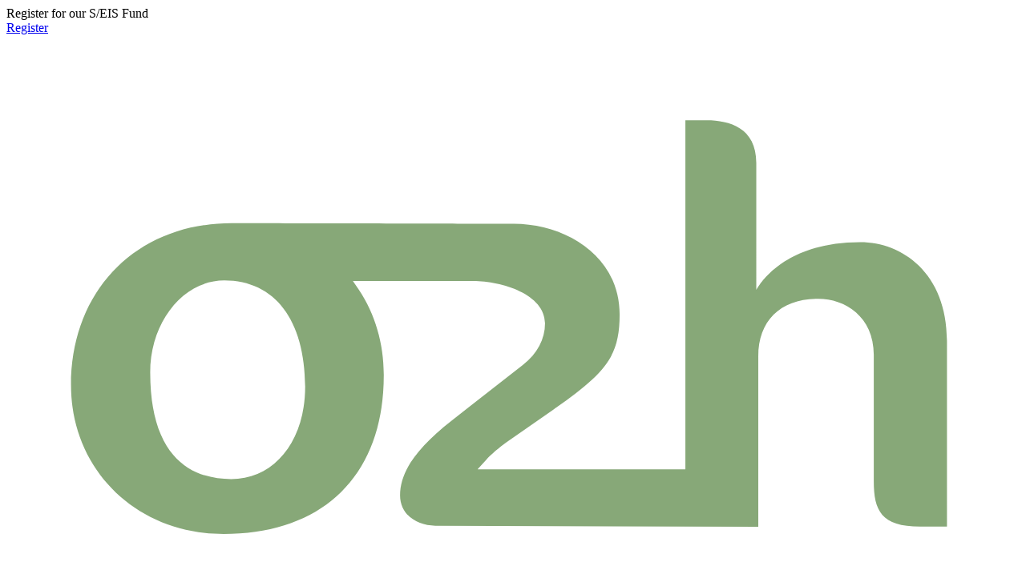

--- FILE ---
content_type: text/html; charset=UTF-8
request_url: https://o2h.com/kickstarter-registration/
body_size: 22612
content:

<!doctype html><!--[if lt IE 7 ]><html class="ie ie6 ie-lt10 ie-lt9 ie-lt8 ie-lt7 no-js" lang="en-US"> <![endif]-->
<!--[if IE 7 ]><html class="ie ie7 ie-lt10 ie-lt9 ie-lt8 no-js" lang="en-US"> <![endif]-->
<!--[if IE 8 ]><html class="ie ie8 ie-lt10 ie-lt9 no-js" lang="en-US"> <![endif]-->
<!--[if IE 9 ]><html class="ie ie9 ie-lt10 no-js" lang="en-US"> <![endif]-->
<!--[if gt IE 9]><!--><html class="no-js html-page-template page-template-template-kickstart-registration page-template-template-kickstart-registration-php page page-id-4530" lang="en-US">
<!--<![endif]--><head id="www-sitename-com" data-template-set="html5-reset-wordpress-theme"><meta charset="UTF-8" /><meta name="viewport" content="width=device-width, initial-scale=1.0" /><meta name="google-site-verification" content="D9wtxi-mO0U7mnflZ9kbZJoBiYHqb3xKcRoKrY8CaME" />
 <script type="litespeed/javascript">(function(w,d,s,l,i){w[l]=w[l]||[];w[l].push({'gtm.start':new Date().getTime(),event:'gtm.js'});var f=d.getElementsByTagName(s)[0],j=d.createElement(s),dl=l!='dataLayer'?'&l='+l:'';j.async=!0;j.src='https://www.googletagmanager.com/gtm.js?id=GTM-5NN2W65'+dl;f.parentNode.insertBefore(j,f)})(window,document,'script','dataLayer','GTM-5NN2W65')</script> <link rel="icon" href="https://o2h.com/wp-content/themes/o2h/favicon.ico" type="image/x-icon" />
<!--[if IE ]><meta http-equiv="X-UA-Compatible" content="IE=edge">
<![endif]--><title>
kickstarter registration</title><meta name="title" content="kickstarter registration - o2h group"><meta name="description" content="Seeding new ideas in science, technology and green innovation" /><meta name="Copyright"
content="Copyright &copy; o2h group 2026. All Rights Reserved."><link rel="apple-touch-icon" href="https://o2h.com/wp-content/uploads/2019/11/favicon.ico"><link rel="stylesheet" href="https://cdnjs.cloudflare.com/ajax/libs/fancybox/2.1.5/jquery.fancybox.min.css"> <script type="litespeed/javascript">var stylesheet_directory_uri="https://o2h.com/wp-content/themes/o2h"</script> <link rel="profile" href="http://gmpg.org/xfn/11" /><link rel="pingback" href="https://o2h.com/xmlrpc.php" /><link rel="preconnect" href="https://js.hs-scripts.com" crossorigin><link rel="preconnect" href="https://www.googletagmanager.com" crossorigin><link rel="preconnect" href="https://px.ads.linkedin.com" crossorigin><link rel="preconnect" href="https://cdn-cookieyes.com" crossorigin><meta name='robots' content='index, follow, max-image-preview:large, max-snippet:-1, max-video-preview:-1' /><style>img:is([sizes="auto" i], [sizes^="auto," i]) { contain-intrinsic-size: 3000px 1500px }</style> <script data-no-defer="1" data-ezscrex="false" data-cfasync="false" data-pagespeed-no-defer data-cookieconsent="ignore">var ctPublicFunctions = {"_ajax_nonce":"e8b5a34bbf","_rest_nonce":"b5313e33fc","_ajax_url":"\/wp-admin\/admin-ajax.php","_rest_url":"https:\/\/o2h.com\/wp-json\/","data__cookies_type":"none","data__ajax_type":"rest","data__bot_detector_enabled":"1","data__frontend_data_log_enabled":1,"cookiePrefix":"","wprocket_detected":false,"host_url":"o2h.com","text__ee_click_to_select":"Click to select the whole data","text__ee_original_email":"The complete one is","text__ee_got_it":"Got it","text__ee_blocked":"Blocked","text__ee_cannot_connect":"Cannot connect","text__ee_cannot_decode":"Can not decode email. Unknown reason","text__ee_email_decoder":"CleanTalk email decoder","text__ee_wait_for_decoding":"The magic is on the way!","text__ee_decoding_process":"Please wait a few seconds while we decode the contact data."}</script> <script data-no-defer="1" data-ezscrex="false" data-cfasync="false" data-pagespeed-no-defer data-cookieconsent="ignore">var ctPublic = {"_ajax_nonce":"e8b5a34bbf","settings__forms__check_internal":"0","settings__forms__check_external":"0","settings__forms__force_protection":"0","settings__forms__search_test":"1","settings__data__bot_detector_enabled":"1","settings__sfw__anti_crawler":0,"blog_home":"https:\/\/o2h.com\/","pixel__setting":"3","pixel__enabled":true,"pixel__url":null,"data__email_check_before_post":"1","data__email_check_exist_post":"1","data__cookies_type":"none","data__key_is_ok":true,"data__visible_fields_required":true,"wl_brandname":"Anti-Spam by CleanTalk","wl_brandname_short":"CleanTalk","ct_checkjs_key":"2348fe97053629e12f374240507d767401e4ff303857fa0e2b8710e8b16724c6","emailEncoderPassKey":"7f9980ce3174c88cfb758ef60bb537d8","bot_detector_forms_excluded":"W10=","advancedCacheExists":false,"varnishCacheExists":false,"wc_ajax_add_to_cart":false,"theRealPerson":{"phrases":{"trpHeading":"The Real Person Badge!","trpContent1":"The commenter acts as a real person and verified as not a bot.","trpContent2":"Passed all tests against spam bots. Anti-Spam by CleanTalk.","trpContentLearnMore":"Learn more"},"trpContentLink":"https:\/\/cleantalk.org\/the-real-person?utm_id=&amp;utm_term=&amp;utm_source=admin_side&amp;utm_medium=trp_badge&amp;utm_content=trp_badge_link_click&amp;utm_campaign=apbct_links","imgPersonUrl":"https:\/\/o2h.com\/wp-content\/plugins\/cleantalk-spam-protect\/css\/images\/real_user.svg","imgShieldUrl":"https:\/\/o2h.com\/wp-content\/plugins\/cleantalk-spam-protect\/css\/images\/shield.svg"}}</script> <link rel="canonical" href="https://o2h.com/kickstarter-registration/" /><meta property="og:locale" content="en_US" /><meta property="og:type" content="article" /><meta property="og:title" content="kickstarter registration - o2h group" /><meta property="og:description" content="Press Release – Curza and o2h discovery announce a multi-FTE chemistry collaboration against gram negative" /><meta property="og:url" content="https://o2h.com/kickstarter-registration/" /><meta property="og:site_name" content="o2h group" /><meta property="article:publisher" content="https://www.facebook.com/o2hlife" /><meta property="article:modified_time" content="2022-08-03T12:26:17+00:00" /><meta property="og:image" content="https://o2h.com/wp-content/uploads/2021/07/Screenshot-2021-07-31-at-3.42.13-PM.png" /><meta property="og:image:width" content="1280" /><meta property="og:image:height" content="659" /><meta property="og:image:type" content="image/png" /><meta name="twitter:card" content="summary_large_image" /><meta name="twitter:site" content="@o2hgroup" /><meta name="twitter:label1" content="Est. reading time" /><meta name="twitter:data1" content="1 minute" /> <script type="application/ld+json" class="yoast-schema-graph">{"@context":"https://schema.org","@graph":[{"@type":"WebPage","@id":"https://o2h.com/kickstarter-registration/","url":"https://o2h.com/kickstarter-registration/","name":"kickstarter registration - o2h group","isPartOf":{"@id":"https://o2h.com/#website"},"datePublished":"2022-08-02T11:53:26+00:00","dateModified":"2022-08-03T12:26:17+00:00","breadcrumb":{"@id":"https://o2h.com/kickstarter-registration/#breadcrumb"},"inLanguage":"en-US","potentialAction":[{"@type":"ReadAction","target":["https://o2h.com/kickstarter-registration/"]}]},{"@type":"BreadcrumbList","@id":"https://o2h.com/kickstarter-registration/#breadcrumb","itemListElement":[{"@type":"ListItem","position":1,"name":"Home","item":"https://o2h.com/"},{"@type":"ListItem","position":2,"name":"kickstarter registration"}]},{"@type":"WebSite","@id":"https://o2h.com/#website","url":"https://o2h.com/","name":"o2h group","description":"Seeding new ideas in science, technology and green innovation","publisher":{"@id":"https://o2h.com/#organization"},"potentialAction":[{"@type":"SearchAction","target":{"@type":"EntryPoint","urlTemplate":"https://o2h.com/?s={search_term_string}"},"query-input":{"@type":"PropertyValueSpecification","valueRequired":true,"valueName":"search_term_string"}}],"inLanguage":"en-US"},{"@type":"Organization","@id":"https://o2h.com/#organization","name":"o2h group","url":"https://o2h.com/","logo":{"@type":"ImageObject","inLanguage":"en-US","@id":"https://o2h.com/#/schema/logo/image/","url":"https://o2h.com/wp-content/uploads/2020/06/o2h-RGB-colour-group-1.png","contentUrl":"https://o2h.com/wp-content/uploads/2020/06/o2h-RGB-colour-group-1.png","width":1293,"height":791,"caption":"o2h group"},"image":{"@id":"https://o2h.com/#/schema/logo/image/"},"sameAs":["https://www.facebook.com/o2hlife","https://x.com/o2hgroup"]}]}</script> <link rel='dns-prefetch' href='//moderate.cleantalk.org' /><link rel='dns-prefetch' href='//www.google.com' /><link rel='dns-prefetch' href='//code.jquery.com' /><link rel='dns-prefetch' href='//cdnjs.cloudflare.com' /><link rel='dns-prefetch' href='//maps.googleapis.com' /><link rel="alternate" type="application/rss+xml" title="o2h group &raquo; Feed" href="https://o2h.com/feed/" /><link rel="alternate" type="application/rss+xml" title="o2h group &raquo; Comments Feed" href="https://o2h.com/comments/feed/" /><link data-optimized="2" rel="stylesheet" href="https://o2h.com/wp-content/litespeed/css/d0193b6e33b42aa77537979e96781068.css?ver=46ff9" /><style id='classic-theme-styles-inline-css' type='text/css'>/*! This file is auto-generated */
.wp-block-button__link{color:#fff;background-color:#32373c;border-radius:9999px;box-shadow:none;text-decoration:none;padding:calc(.667em + 2px) calc(1.333em + 2px);font-size:1.125em}.wp-block-file__button{background:#32373c;color:#fff;text-decoration:none}</style><style id='contact-form-7-inline-css' type='text/css'>.wpcf7 .wpcf7-recaptcha iframe {margin-bottom: 0;}.wpcf7 .wpcf7-recaptcha[data-align="center"] > div {margin: 0 auto;}.wpcf7 .wpcf7-recaptcha[data-align="right"] > div {margin: 0 0 0 auto;}</style><link rel='stylesheet' id='owl-carousel-css' href='https://cdnjs.cloudflare.com/ajax/libs/OwlCarousel2/2.3.4/assets/owl.carousel.min.css?ver=2.3.4' type='text/css' media='all' /><link rel='stylesheet' id='owl-carousel-theme-css' href='https://cdnjs.cloudflare.com/ajax/libs/OwlCarousel2/2.3.4/assets/owl.theme.default.min.css?ver=2.3.4' type='text/css' media='all' /> <script type="text/javascript" src="https://moderate.cleantalk.org/ct-bot-detector-wrapper.js?ver=6.60" id="ct_bot_detector-js" defer="defer" data-wp-strategy="defer"></script> <script type="litespeed/javascript" data-src="https://o2h.com/wp-content/themes/o2h/js/jquery.min.js" id="jquery-js"></script> <script type="litespeed/javascript" data-src="https://code.jquery.com/jquery-migrate-3.0.0.min.js?ver=18635e2203b5222972fd1a7fdb80bba7" id="jquery-migrate-js"></script> <script type="litespeed/javascript" data-src="//cdnjs.cloudflare.com/ajax/libs/flexslider/2.5.0/jquery.flexslider.js?ver=18635e2203b5222972fd1a7fdb80bba7" id="flexslider-js"></script> <script type="litespeed/javascript" data-src="//cdnjs.cloudflare.com/ajax/libs/fancybox/2.1.5/jquery.fancybox.min.js?ver=18635e2203b5222972fd1a7fdb80bba7" id="fancybox-js"></script> <script type="litespeed/javascript" data-src="//cdnjs.cloudflare.com/ajax/libs/jquery.isotope/3.0.1/isotope.pkgd.min.js?ver=18635e2203b5222972fd1a7fdb80bba7" id="isotope-js"></script> <script type="litespeed/javascript" data-src="//maps.googleapis.com/maps/api/js?key=AIzaSyAt6xPmpvqPSVYkKJ7aRa5mnO8J8FbDMNU&amp;ver=18635e2203b5222972fd1a7fdb80bba7" id="googlemaps-js"></script> <script type="litespeed/javascript" data-src="https://o2h.com/wp-content/themes/o2h/js/citcjquery.js" id="citcjquery-js"></script> <link rel="https://api.w.org/" href="https://o2h.com/wp-json/" /><link rel="alternate" title="JSON" type="application/json" href="https://o2h.com/wp-json/wp/v2/pages/4530" /><link rel="EditURI" type="application/rsd+xml" title="RSD" href="https://o2h.com/xmlrpc.php?rsd" /><link rel='shortlink' href='https://o2h.com/?p=4530' /><link rel="alternate" title="oEmbed (JSON)" type="application/json+oembed" href="https://o2h.com/wp-json/oembed/1.0/embed?url=https%3A%2F%2Fo2h.com%2Fkickstarter-registration%2F" /><link rel="alternate" title="oEmbed (XML)" type="text/xml+oembed" href="https://o2h.com/wp-json/oembed/1.0/embed?url=https%3A%2F%2Fo2h.com%2Fkickstarter-registration%2F&#038;format=xml" />
 <script type="litespeed/javascript">var _paq=window._paq=window._paq||[];_paq.push(['trackPageView']);_paq.push(['enableLinkTracking']);(function(){var u="//o2h.com/matomo/";_paq.push(['setTrackerUrl',u+'matomo.php']);_paq.push(['setSiteId','1']);var d=document,g=d.createElement('script'),s=d.getElementsByTagName('script')[0];g.async=!0;g.src=u+'matomo.js';s.parentNode.insertBefore(g,s)})()</script> <link rel="stylesheet" href="https://cdnjs.cloudflare.com/ajax/libs/font-awesome/4.7.0/css/font-awesome.min.css"><style type="text/css">.recentcomments a{display:inline !important;padding:0 !important;margin:0 !important;}</style><link rel="icon" href="https://o2h.com/wp-content/uploads/2023/04/favicon.ico" sizes="32x32" /><link rel="icon" href="https://o2h.com/wp-content/uploads/2023/04/favicon.ico" sizes="192x192" /><link rel="apple-touch-icon" href="https://o2h.com/wp-content/uploads/2023/04/favicon.ico" /><meta name="msapplication-TileImage" content="https://o2h.com/wp-content/uploads/2023/04/favicon.ico" /><style>.um {
        opacity: 1
    }</style></head><body class="page-template page-template-template-kickstart-registration page-template-template-kickstart-registration-php page page-id-4530"><div id="invest-highlight-popup" class="high-light-points hide"><div class="inner-high-light-continer clearfix"><div class="high-light-text">
Register for our S/EIS Fund</div><div class="high-light-button"><div class="button-invest-wrapper">
<a title="Register" href="https://www.o2hventures.com#invest-section"
class='invest-button'>Register</a></div></div><div class="highlight-cross-button">
<span class="close-invest-popup"></span></div></div></div><div id="wrapper" class="page-kickstarter-registration"><header id="header"><div class="header-inner"><div class="container clearfix"><h1>
<a class="logo" aria-label="website logo" href="https://o2h.com/">
<svg version="1.1" id="Layer_1" xmlns="http://www.w3.org/2000/svg"
xmlns:xlink="http://www.w3.org/1999/xlink" x="0px" y="0px" viewBox="0 0 354.4 233.3"
style="enable-background:new 0 0 354.4 233.3;" xml:space="preserve"><style type="text/css">.main-logo-st0 {
                                    fill: #6B6B6B;
                                }

                                .main-logo-st1 {
                                    fill: #87A878;
                                }</style><g>
<g>
<path class="main-logo-st0" d="M40.7,198.3c-0.9,2.5-2.4,5.7-3.9,7.8h-0.6c-1,0-1.5-0.4-2.2-1.4c-1.8-2.8-4.1-8.6-4.4-12.3h1.8
c1.1,0,1.9,0.9,2,1.6c0.5,2.5,1.1,5.1,2.6,7.9c1.3-2.5,2.4-6.1,2.9-9.5h1.4c1.1,0,1.6,0.5,1.6,1.6
C41.9,194.4,41.5,196.1,40.7,198.3z" />
<path class="main-logo-st0" d="M48.8,200.6h-2.2c0.2,1.7,1.8,2.8,3.8,2.8c1.4,0,3-0.3,4.1-1.3h0.1v1c0,1.7-1.2,3-4.9,3
c-3.3,0-6.6-2.6-6.6-6.8c0-4.5,2.7-7.3,6.6-7.3c2.8,0,5.4,2,5.4,5.2C55.1,199.8,53.2,200.6,48.8,200.6z M49.4,194.9
c-1.6,0-2.7,1.3-2.8,2.9l0,0.5h1.5c3.2,0,3.9-0.4,3.9-1.3C52,195.6,51,194.9,49.4,194.9z" />
<path class="main-logo-st0" d="M68.5,205.9c-1.5,0-2.4-1-2.4-2.2v-5.3c0-2.3-1-3.3-2.7-3.3c-1.4,0-2.4,1.1-2.4,3v7.8h-1
c-1.4,0-2.3-1-2.3-2.2v-5.8c0-2.8,1.9-5.8,6.1-5.8c3.2,0,5.8,2.1,5.8,5.9v7.8H68.5z" />
<path class="main-logo-st0" d="M73.7,190.3c0.4-0.5,1-0.9,1.6-0.9H76v3h4.7v1.4c0,0.7-0.6,1.6-2,1.6H76v5.3c0,1.8,0.8,2.4,2.1,2.4
c1.1,0,1.9-0.2,2.4-0.5h0.1v1.2c0,1.4-1,2.2-3,2.2c-3.4,0-5-1.8-5-5V193C72.7,191.7,72.9,191.2,73.7,190.3z" />
<path class="main-logo-st0" d="M88.5,206.2c-3.3,0-5.9-2.2-5.9-6.1v-7.7h0.6c1.9,0,2.8,0.8,2.8,2.4v4.9c0,2.5,1.2,3.5,2.7,3.5
c1.4,0,2.3-0.9,2.3-3.2v-7.6h0.6c1.9,0,2.8,0.8,2.8,2.4v5C94.4,204.1,92.4,206.2,88.5,206.2z" />
<path class="main-logo-st0" d="M105.2,195.7c-0.5-0.2-1.1-0.4-1.9-0.4c-1.5,0-2.3,0.8-2.3,2.9v7.7H100c-1.5,0-2.4-0.8-2.4-2.1v-6.2
c0-2.7,1.4-5.3,5-5.3c2.1,0,2.8,1.2,2.8,2.2v1.2H105.2z" />
<path class="main-logo-st0" d="M112.1,200.6h-2.2c0.2,1.7,1.8,2.8,3.8,2.8c1.4,0,3-0.3,4.1-1.3h0.1v1c0,1.7-1.2,3-4.9,3
c-3.3,0-6.6-2.6-6.6-6.8c0-4.5,2.7-7.3,6.6-7.3c2.8,0,5.4,2,5.4,5.2C118.4,199.8,116.6,200.6,112.1,200.6z M112.7,194.9
c-1.6,0-2.7,1.3-2.8,2.9l0,0.5h1.5c3.2,0,3.9-0.4,3.9-1.3C115.3,195.6,114.3,194.9,112.7,194.9z" />
<path class="main-logo-st0" d="M125,206.2c-2.5,0-4.3-1.3-4.3-2.6v-1.5h0.1c0.7,0.7,2.4,1.3,4,1.3c1.6,0,2.4-0.5,2.4-1.5
c0-0.8-0.5-1.1-2.8-1.5c-2.8-0.4-4.2-1.5-4.2-3.6c0-2.5,2.3-4.7,5.7-4.7c3,0,4.3,1.6,4.3,2.9v1.3h-0.1c-0.7-0.7-2.2-1.2-3.8-1.2
c-2,0-2.7,0.6-2.7,1.5c0,0.7,0.4,0.9,2.7,1.3c2.8,0.5,4.3,1.7,4.3,3.8C130.6,204.5,128.6,206.2,125,206.2z" />
<path class="main-logo-st1"
d="M140.4,205.9c-1.2,0-2.1-1-2.1-2.1s1-2.1,2.1-2.1s2.1,1,2.1,2.1S141.6,205.9,140.4,205.9z" />
<path class="main-logo-st0" d="M156.4,206.2c-3.5,0-6.3-3.1-6.3-6.8c0-4.4,2.1-7.3,6.1-7.3c1.3,0,2.8,1,3.3,2.1v-6.3h1
c1.6,0,2.3,0.9,2.3,2.3v9.5C162.9,203.6,161.1,206.2,156.4,206.2z M156.3,195c-1.7,0-2.8,1.7-2.8,3.8c0,2.8,1.5,4.6,3.4,4.6
c1.9,0,2.7-1.4,2.7-3.8C159.5,196.2,158.1,195,156.3,195z" />
<path class="main-logo-st0" d="M168.1,191.5c-1.1,0-1.9-0.9-1.9-2c0-1.1,0.9-1.9,1.9-1.9c1.1,0,2,0.9,2,1.9
C170.1,190.6,169.2,191.5,168.1,191.5z M170.5,206.1c-2.6,0-4-1.5-4-4.2c0-0.8,0-9.1,0-9.1h0.9c1.5,0,2.4,0.8,2.4,2.5v6.3
c0,1.4,0.6,1.8,2,1.8h0.6v0.7C172.5,205.5,171.9,206.1,170.5,206.1z" />
<path class="main-logo-st0"
d="M178.3,206.2c-2.5,0-4.3-1.3-4.3-2.6v-1.5h0.1c0.7,0.7,2.4,1.3,4,1.3c1.6,0,2.4-0.5,2.4-1.5
c0-0.8-0.5-1.1-2.8-1.5c-2.8-0.4-4.2-1.5-4.2-3.6c0-2.5,2.3-4.7,5.7-4.7c3,0,4.3,1.6,4.3,2.9v1.3h-0.1c-0.7-0.7-2.2-1.2-3.8-1.2
c-2,0-2.7,0.6-2.7,1.5c0,0.7,0.4,0.9,2.7,1.3c2.8,0.5,4.3,1.7,4.3,3.8C183.9,204.5,181.9,206.2,178.3,206.2z" />
<path class="main-logo-st0"
d="M196.6,196.8c-0.5-0.8-1.7-1.4-3.6-1.4c-1.9,0-3.7,1.6-3.7,3.6c0,2.5,1.4,4.1,3.7,4.1c1.9,0,3.1-0.6,3.5-1.2
h0.1v1.5c0,1.6-1.6,2.8-4,2.8c-3.7,0-6.9-2.9-6.9-6.7c0-3.8,2.7-7.1,7.3-7.1c2.1,0,3.7,1.3,3.7,2.9v1.6H196.6z" />
<path class="main-logo-st0" d="M205.1,192.1c4,0,6.4,3.2,6.4,6.8c0,4-2.3,7.3-6.7,7.3c-4,0-6.4-3.2-6.4-6.8
C198.4,195.4,200.7,192.1,205.1,192.1z M204.8,195.1c-1.9,0-2.9,1.6-2.9,3.8c0,2.7,1,4.3,3.2,4.3c2,0,2.9-1.6,2.9-3.8
C208,196.7,207,195.1,204.8,195.1z" />
<path class="main-logo-st0" d="M223.7,198.3c-0.9,2.5-2.4,5.7-3.9,7.8h-0.6c-1,0-1.5-0.4-2.2-1.4c-1.8-2.8-4.1-8.6-4.4-12.3h1.8
c1.1,0,1.9,0.9,2,1.6c0.5,2.5,1.1,5.1,2.6,7.9c1.3-2.5,2.4-6.1,2.9-9.5h1.4c1.1,0,1.6,0.5,1.6,1.6
C224.9,194.4,224.6,196.1,223.7,198.3z" />
<path class="main-logo-st0" d="M231.8,200.6h-2.2c0.2,1.7,1.8,2.8,3.8,2.8c1.4,0,3-0.3,4.1-1.3h0.1v1c0,1.7-1.2,3-4.9,3
c-3.3,0-6.6-2.6-6.6-6.8c0-4.5,2.7-7.3,6.6-7.3c2.8,0,5.4,2,5.4,5.2C238.1,199.8,236.3,200.6,231.8,200.6z M232.4,194.9
c-1.6,0-2.7,1.3-2.8,2.9l0,0.5h1.5c3.2,0,3.9-0.4,3.9-1.3C235,195.6,234,194.9,232.4,194.9z" />
<path class="main-logo-st0" d="M248.2,195.7c-0.5-0.2-1.1-0.4-1.9-0.4c-1.5,0-2.3,0.8-2.3,2.9v7.7H243c-1.5,0-2.4-0.8-2.4-2.1v-6.2
c0-2.7,1.4-5.3,5-5.3c2.1,0,2.8,1.2,2.8,2.2v1.2H248.2z" />
<path class="main-logo-st0" d="M251.6,210.3c-1.2,0-2.3-0.8-2.3-2.1v-0.7l1.9-0.1c1.2-0.1,1.6-0.6,2.4-2.5c-1.8-2.7-4.3-9.4-4.8-12.5h1.8
c0.9,0,1.8,0.6,1.9,1.6c0.5,2.6,1.5,5.4,2.7,7.8c1.1-2.5,2.3-6.6,2.6-9.3h1.4c1.1,0,1.6,0.5,1.6,1.6c0,1.4-2.3,7.6-3,9
C255.3,208.9,254,210.3,251.6,210.3z" />
<path class="main-logo-st1"
d="M270,205.9c-1.2,0-2.1-1-2.1-2.1s1-2.1,2.1-2.1s2.1,1,2.1,2.1S271.2,205.9,270,205.9z" />
<path class="main-logo-st0"
d="M281.5,190.3c0.4-0.5,1-0.9,1.6-0.9h0.8v3h4.7v1.4c0,0.7-0.6,1.6-2,1.6h-2.7v5.3c0,1.8,0.8,2.4,2.1,2.4
c1.1,0,1.9-0.2,2.4-0.5h0.1v1.2c0,1.4-1,2.2-3,2.2c-3.4,0-5-1.8-5-5V193C280.5,191.7,280.8,191.2,281.5,190.3z" />
<path class="main-logo-st0" d="M295.5,200.6h-2.2c0.2,1.7,1.8,2.8,3.8,2.8c1.4,0,3-0.3,4.1-1.3h0.1v1c0,1.7-1.2,3-4.9,3
c-3.3,0-6.6-2.6-6.6-6.8c0-4.5,2.7-7.3,6.6-7.3c2.8,0,5.4,2,5.4,5.2C301.8,199.8,299.9,200.6,295.5,200.6z M296.1,194.9
c-1.6,0-2.7,1.3-2.8,2.9l0,0.5h1.5c3.2,0,3.9-0.4,3.9-1.3C298.6,195.6,297.6,194.9,296.1,194.9z" />
<path class="main-logo-st0"
d="M314.4,196.8c-0.5-0.8-1.7-1.4-3.6-1.4c-1.9,0-3.7,1.6-3.7,3.6c0,2.5,1.4,4.1,3.7,4.1c1.9,0,3.1-0.6,3.5-1.2
h0.1v1.5c0,1.6-1.6,2.8-4,2.8c-3.7,0-6.9-2.9-6.9-6.7c0-3.8,2.7-7.1,7.3-7.1c2.1,0,3.7,1.3,3.7,2.9v1.6H314.4z" />
<path class="main-logo-st0" d="M327.7,205.9c-1.4,0-2.3-0.8-2.3-2.2v-5.5c0-2.2-1.2-3.1-2.7-3.1c-1,0-2.4,0.8-2.4,3.2v7.6h-1.1
c-1.6,0-2.3-0.9-2.3-2.2v-15.7h1c1.6,0,2.4,0.9,2.4,2.1c0,0,0,2.6,0,3.8c0.5-0.8,1.6-1.8,2.9-1.8c3.5,0,5.5,2.1,5.5,5.9v7.9H327.7
z" />
</g>
<g>
<g>
<path class="main-logo-st1" d="M76,168.6c-30.4,0-53.4-22.4-53.4-52c0-33.4,23.1-56.7,56.1-56.7c1.7,0,98.8,0.2,98.8,0.2
c17.9,0,37,11.1,37,31.7c0,14.9-5,20.5-23.2,33.3l-16.5,11.5c-2.1,1.5-5.6,4.4-7,6.1l-3,3.3h72.7V23.9h7.5
c7.9,0,17.3,2.6,17.3,14.9v44.5c0,0,8.1-16.8,36.4-16.8c14.6,0,30.3,10.8,30.3,34.5v65h-9.4c-13.6,0-16.2-5.6-16.2-15.9v-44.2
c0-13.4-10.1-19.6-19.4-19.6c-13.1,0-21,7.5-21,20.2v59.6l-113-0.4c-6.1,0-12.3-3.6-12.3-10.6c0-8.3,5.6-16.4,18.2-26.3
l24.7-19.3c5.1-3.9,7.8-9,7.8-14.6c0-10.1-15-14.8-25.2-14.8h-38l-0.3,0h-3.7l2.1,3.1c5.7,8.6,8.7,18.8,8.7,29.6
C132.1,147.8,111.1,168.6,76,168.6z M76.2,79.9c-14.3,0-25.9,14.4-25.9,32.2c0,30.8,15.4,37.3,28.3,37.3
c15.2,0,25.9-13.3,25.9-32.4C104.4,93.8,93.9,79.9,76.2,79.9z" />
</g>
</g>
</g>
</svg>
</a></h1><div class="navigations"><nav class="nav nav__secondary desktop-secondary-menu"><div class="menu-secondary-container"><ul id="menu-secondary" class="menu"><li id="menu-item-8035" class="menu-item menu-item-type-custom menu-item-object-custom menu-item-has-children menu-item-8035"><a href="#">models</a><ul class="sub-menu"><li id="menu-item-8154" class="menu-item menu-item-type-custom menu-item-object-custom menu-item-8154"><a href="https://o2hdiscovery.co/o2h-kickstarter-north-america/">o2h Kickstarter: North America</a></li><li id="menu-item-8036" class="menu-item menu-item-type-custom menu-item-object-custom menu-item-8036"><a href="https://o2h.com/the-o2h-kickstarter-competition/">o2h Kickstarter: Global</a></li><li id="menu-item-8037" class="menu-item menu-item-type-custom menu-item-object-custom menu-item-8037"><a href="https://o2hdiscovery.co/kickstarter-japan/">o2h Kickstarter: Japan</a></li><li id="menu-item-8038" class="menu-item menu-item-type-custom menu-item-object-custom menu-item-8038"><a href="https://o2hdiscovery.co/biology-match-funding/">o2h Biology Match Funding</a></li><li id="menu-item-8039" class="menu-item menu-item-type-custom menu-item-object-custom menu-item-8039"><a href="https://o2hdiscovery.co/plug-in-biotech/">o2h Plug-in Biotech</a></li><li id="menu-item-8040" class="menu-item menu-item-type-custom menu-item-object-custom menu-item-8040"><a href="https://o2hdiscovery.co/peptide-guarantee/">o2h Peptide Guarantee</a></li><li id="menu-item-8041" class="menu-item menu-item-type-custom menu-item-object-custom menu-item-8041"><a href="https://o2h.com/o2h-kickstarter-innovate-america/">o2h Kickstarter: Innovate America</a></li><li id="menu-item-8042" class="menu-item menu-item-type-custom menu-item-object-custom menu-item-8042"><a href="https://o2hdiscovery.co/inflexion-tx/">o2h Discovery Inflexion Tx</a></li><li id="menu-item-8043" class="menu-item menu-item-type-custom menu-item-object-custom menu-item-8043"><a href="https://o2h.com/o2h-discovery-platinum-partner/">o2h Discovery Platinum Partner</a></li><li id="menu-item-8044" class="menu-item menu-item-type-custom menu-item-object-custom menu-item-8044"><a href="https://o2hdiscovery.co/o2h-fast-pharma-18/">o2h Fast Pharma 18</a></li><li id="menu-item-8045" class="menu-item menu-item-type-custom menu-item-object-custom menu-item-8045"><a href="https://o2hdiscovery.co/power-your-pipeline-with-india/">Power Your Pipeline With India</a></li></ul></li><li id="menu-item-381" class="nav__item menu-item menu-item-type-post_type menu-item-object-page menu-item-381"><a href="https://o2h.com/news/">News</a></li><li id="menu-item-8152" class="menu-item menu-item-type-custom menu-item-object-custom menu-item-has-children menu-item-8152"><a href="#">events</a><ul class="sub-menu"><li id="menu-item-6781" class="menu-item menu-item-type-post_type menu-item-object-page menu-item-6781"><a href="https://o2h.com/exhibiting-attending-events/">Exhibiting/Attending</a></li><li id="menu-item-3526" class="menu-item menu-item-type-post_type menu-item-object-page menu-item-3526"><a href="https://o2h.com/chaitime/">o2h Chaitime</a></li><li id="menu-item-7767" class="menu-item menu-item-type-post_type menu-item-object-page menu-item-7767"><a href="https://o2h.com/7th-collaborative-innovation-conference-2025/">Innovation Conference 2025</a></li></ul></li><li id="menu-item-199" class="nav__item menu-item menu-item-type-post_type menu-item-object-page menu-item-199"><a href="https://o2h.com/about/">About</a></li><li id="menu-item-24" class="nav__item menu-item menu-item-type-post_type menu-item-object-page menu-item-24"><a href="https://o2h.com/team/">Team</a></li><li id="menu-item-2062" class="nav__item menu-item menu-item-type-custom menu-item-object-custom menu-item-has-children menu-item-2062"><a href="https://o2h.recruitee.com/">Careers</a><ul class="sub-menu"><li id="menu-item-916" class="menu-item menu-item-type-post_type menu-item-object-page menu-item-916"><a href="https://o2h.com/careers/recruitment-and-training/">Recruitment &#038; training</a></li><li id="menu-item-915" class="menu-item menu-item-type-post_type menu-item-object-page menu-item-915"><a href="https://o2h.com/careers/culture-values/">o2h group culture, people and values</a></li><li id="menu-item-917" class="menu-item menu-item-type-post_type menu-item-object-page menu-item-917"><a href="https://o2h.com/careers/woman-in-science-and-tech/">Women in science and tech</a></li></ul></li><li id="menu-item-341" class="nav__item cta-button menu-item menu-item-type-post_type menu-item-object-page menu-item-341"><a href="https://o2h.com/contact/">Contact</a></li></ul></div></nav><nav class="nav nav__primary">
<button aria-label="humburger menu" class="nav-toggle hamburger hamburger--squeeze" type="button">
<span class="hamburger-box">
<span class="hamburger-inner"></span>
</span>
</button><div class="desktop-menu"><div class="main-menu-wrapper"><div class="menu-main-menu-container"><ul id="menu-main-menu" class="menu"><li id="menu-item-4059" class="menu-item menu-item-type-custom menu-item-object-custom menu-item-4059"><a href="https://o2hventures.com/">Ventures</a></li><li id="menu-item-7278" class="menu-item menu-item-type-custom menu-item-object-custom menu-item-has-children menu-item-7278"><a href="https://o2hdiscovery.co/">Discovery</a><ul class="sub-menu"><li id="menu-item-7279" class="menu-item menu-item-type-custom menu-item-object-custom menu-item-7279"><a href="https://o2hdiscovery.co/chemistry/">Chemistry</a></li><li id="menu-item-7280" class="menu-item menu-item-type-custom menu-item-object-custom menu-item-7280"><a href="https://o2hdiscovery.co/biology/">Biology</a></li><li id="menu-item-7281" class="menu-item menu-item-type-custom menu-item-object-custom menu-item-7281"><a href="https://o2hdiscovery.co/how-we-deliver/our-collaborators/">Collaborators</a></li><li id="menu-item-7282" class="menu-item menu-item-type-custom menu-item-object-custom menu-item-7282"><a href="https://o2hdiscovery.co/how-we-deliver/delivery-model/">Delivery</a></li><li id="menu-item-7283" class="menu-item menu-item-type-custom menu-item-object-custom menu-item-7283"><a href="https://o2hdiscovery.co/protac-services/">Protac Synthesis Services</a></li><li id="menu-item-5852" class="menu-item menu-item-type-post_type menu-item-object-page menu-item-5852"><a href="https://o2h.com/lipid-nanoparticles/">Lipid-nanoparticles</a></li><li id="menu-item-7559" class="menu-item menu-item-type-post_type menu-item-object-page menu-item-7559"><a href="https://o2h.com/the-o2h-kickstarter-competition/">o2h kickstarter global</a></li><li id="menu-item-7558" class="menu-item menu-item-type-post_type menu-item-object-page menu-item-7558"><a href="https://o2h.com/o2h-kickstarter-innovate-america/">o2h Kickstarter: Innovate America</a></li><li id="menu-item-7556" class="menu-item menu-item-type-post_type menu-item-object-page menu-item-7556"><a href="https://o2h.com/o2h-discovery-platinum-partner/">o2h platinum partner</a></li><li id="menu-item-7921" class="menu-item menu-item-type-custom menu-item-object-custom menu-item-7921"><a href="https://o2hdiscovery.co/power-your-pipeline-with-india/">Power Your Pipeline With India</a></li><li id="menu-item-7922" class="menu-item menu-item-type-custom menu-item-object-custom menu-item-7922"><a href="https://o2hdiscovery.co/peptide-guarantee/">o2h Peptide Guarantee</a></li><li id="menu-item-7598" class="menu-item menu-item-type-custom menu-item-object-custom menu-item-7598"><a href="https://o2hdiscovery.co/biology-match-funding/">o2h biology match funding</a></li></ul></li><li id="menu-item-2238" class="menu-item menu-item-type-custom menu-item-object-custom menu-item-has-children menu-item-2238"><a href="https://o2htechnology.com/">Technology</a><ul class="sub-menu"><li id="menu-item-4892" class="menu-item menu-item-type-custom menu-item-object-custom menu-item-4892"><a href="https://o2htechnology.com/the-o2h-tech-kickstarter-competition">tech kickstarter</a></li></ul></li><li id="menu-item-237" class="menu-item menu-item-type-post_type menu-item-object-page menu-item-237"><a href="https://o2h.com/therapeutics/">Therapeutics</a></li><li id="menu-item-3655" class="menu-item menu-item-type-post_type menu-item-object-page menu-item-3655"><a href="https://o2h.com/co-work-labs/">Incubator</a></li><li id="menu-item-1025" class="menu-item menu-item-type-post_type menu-item-object-page menu-item-1025"><a href="https://o2h.com/community/">Community</a></li></ul></div><div class="menu-secondary-container"><ul id="menu-secondary-1" class="menu"><li class="menu-item menu-item-type-custom menu-item-object-custom menu-item-has-children menu-item-8035"><a href="#">models</a><ul class="sub-menu"><li class="menu-item menu-item-type-custom menu-item-object-custom menu-item-8154"><a href="https://o2hdiscovery.co/o2h-kickstarter-north-america/">o2h Kickstarter: North America</a></li><li class="menu-item menu-item-type-custom menu-item-object-custom menu-item-8036"><a href="https://o2h.com/the-o2h-kickstarter-competition/">o2h Kickstarter: Global</a></li><li class="menu-item menu-item-type-custom menu-item-object-custom menu-item-8037"><a href="https://o2hdiscovery.co/kickstarter-japan/">o2h Kickstarter: Japan</a></li><li class="menu-item menu-item-type-custom menu-item-object-custom menu-item-8038"><a href="https://o2hdiscovery.co/biology-match-funding/">o2h Biology Match Funding</a></li><li class="menu-item menu-item-type-custom menu-item-object-custom menu-item-8039"><a href="https://o2hdiscovery.co/plug-in-biotech/">o2h Plug-in Biotech</a></li><li class="menu-item menu-item-type-custom menu-item-object-custom menu-item-8040"><a href="https://o2hdiscovery.co/peptide-guarantee/">o2h Peptide Guarantee</a></li><li class="menu-item menu-item-type-custom menu-item-object-custom menu-item-8041"><a href="https://o2h.com/o2h-kickstarter-innovate-america/">o2h Kickstarter: Innovate America</a></li><li class="menu-item menu-item-type-custom menu-item-object-custom menu-item-8042"><a href="https://o2hdiscovery.co/inflexion-tx/">o2h Discovery Inflexion Tx</a></li><li class="menu-item menu-item-type-custom menu-item-object-custom menu-item-8043"><a href="https://o2h.com/o2h-discovery-platinum-partner/">o2h Discovery Platinum Partner</a></li><li class="menu-item menu-item-type-custom menu-item-object-custom menu-item-8044"><a href="https://o2hdiscovery.co/o2h-fast-pharma-18/">o2h Fast Pharma 18</a></li><li class="menu-item menu-item-type-custom menu-item-object-custom menu-item-8045"><a href="https://o2hdiscovery.co/power-your-pipeline-with-india/">Power Your Pipeline With India</a></li></ul></li><li class="nav__item menu-item menu-item-type-post_type menu-item-object-page menu-item-381"><a href="https://o2h.com/news/">News</a></li><li class="menu-item menu-item-type-custom menu-item-object-custom menu-item-has-children menu-item-8152"><a href="#">events</a><ul class="sub-menu"><li class="menu-item menu-item-type-post_type menu-item-object-page menu-item-6781"><a href="https://o2h.com/exhibiting-attending-events/">Exhibiting/Attending</a></li><li class="menu-item menu-item-type-post_type menu-item-object-page menu-item-3526"><a href="https://o2h.com/chaitime/">o2h Chaitime</a></li><li class="menu-item menu-item-type-post_type menu-item-object-page menu-item-7767"><a href="https://o2h.com/7th-collaborative-innovation-conference-2025/">Innovation Conference 2025</a></li></ul></li><li class="nav__item menu-item menu-item-type-post_type menu-item-object-page menu-item-199"><a href="https://o2h.com/about/">About</a></li><li class="nav__item menu-item menu-item-type-post_type menu-item-object-page menu-item-24"><a href="https://o2h.com/team/">Team</a></li><li class="nav__item menu-item menu-item-type-custom menu-item-object-custom menu-item-has-children menu-item-2062"><a href="https://o2h.recruitee.com/">Careers</a><ul class="sub-menu"><li class="menu-item menu-item-type-post_type menu-item-object-page menu-item-916"><a href="https://o2h.com/careers/recruitment-and-training/">Recruitment &#038; training</a></li><li class="menu-item menu-item-type-post_type menu-item-object-page menu-item-915"><a href="https://o2h.com/careers/culture-values/">o2h group culture, people and values</a></li><li class="menu-item menu-item-type-post_type menu-item-object-page menu-item-917"><a href="https://o2h.com/careers/woman-in-science-and-tech/">Women in science and tech</a></li></ul></li><li class="nav__item cta-button menu-item menu-item-type-post_type menu-item-object-page menu-item-341"><a href="https://o2h.com/contact/">Contact</a></li></ul></div></div></div></nav></div></div></div></header><main class="kickstarter-contact"><div class="container"><div class="contact-title-wrap text-center"><h2 class="contact-title-wrap__title">fill out the form below to apply</h2>
<span class="contact-title-wrap__sub-title"></span></div><div class="wpcf7 no-js" id="wpcf7-f4568-o1" lang="en-US" dir="ltr" data-wpcf7-id="4568"><div class="screen-reader-response"><p role="status" aria-live="polite" aria-atomic="true"></p><ul></ul></div><form action="/kickstarter-registration/#wpcf7-f4568-o1" method="post" class="wpcf7-form init" aria-label="Contact form" enctype="multipart/form-data" novalidate="novalidate" data-status="init"><fieldset class="hidden-fields-container"><input type="hidden" name="_wpcf7" value="4568" /><input type="hidden" name="_wpcf7_version" value="6.1" /><input type="hidden" name="_wpcf7_locale" value="en_US" /><input type="hidden" name="_wpcf7_unit_tag" value="wpcf7-f4568-o1" /><input type="hidden" name="_wpcf7_container_post" value="0" /><input type="hidden" name="_wpcf7_posted_data_hash" value="" /><input type="hidden" name="_wpcf7cf_hidden_group_fields" value="[]" /><input type="hidden" name="_wpcf7cf_hidden_groups" value="[]" /><input type="hidden" name="_wpcf7cf_visible_groups" value="[]" /><input type="hidden" name="_wpcf7cf_repeaters" value="[]" /><input type="hidden" name="_wpcf7cf_steps" value="{}" /><input type="hidden" name="_wpcf7cf_options" value="{&quot;form_id&quot;:4568,&quot;conditions&quot;:[],&quot;settings&quot;:{&quot;animation&quot;:&quot;yes&quot;,&quot;animation_intime&quot;:200,&quot;animation_outtime&quot;:200,&quot;conditions_ui&quot;:&quot;normal&quot;,&quot;notice_dismissed&quot;:false}}" /><input type="hidden" name="_extcf7_conditional_options" value="{&quot;form_id&quot;:4568,&quot;conditions&quot;:[{&quot;rule_applied_field&quot;:&quot;Word-of-Mouth&quot;,&quot;and_condition_rules&quot;:[{&quot;if_field_input&quot;:&quot;how-did-you-know&quot;,&quot;if_type_input&quot;:&quot;&quot;,&quot;operator_input&quot;:&quot;equal&quot;,&quot;if_value_input&quot;:&quot;Word of Mouth&quot;}]},{&quot;rule_applied_field&quot;:&quot;Other&quot;,&quot;and_condition_rules&quot;:[{&quot;if_field_input&quot;:&quot;how-did-you-know&quot;,&quot;if_type_input&quot;:&quot;&quot;,&quot;operator_input&quot;:&quot;equal&quot;,&quot;if_value_input&quot;:&quot;Other&quot;}]}]}" /><input type="hidden" name="_extcf7_redirect_options" value="{&quot;form_id&quot;:4568,&quot;redirect_options&quot;:{&quot;redirection_enable&quot;:&quot;on&quot;,&quot;custom_url_enable&quot;:&quot;off&quot;,&quot;redirect_page&quot;:&quot;https:\/\/o2h.com\/thank-you-kickstarter\/&quot;,&quot;custom_urle&quot;:&quot;&quot;,&quot;redirect_new_tab&quot;:&quot;off&quot;,&quot;js_action&quot;:&quot;off&quot;,&quot;javascript_code&quot;:&quot;&quot;}}" /><input type="hidden" name="_wpcf7_recaptcha_response" value="" /></fieldset><div class="contact-wrap text-center"><div class="contact-wrap__form-fields"><h3 class="contact-wrap__form-fields__field-name">Name <span class="required">*</span></h3><p><span class="wpcf7-form-control-wrap" data-name="text_field"><input size="40" maxlength="400" class="wpcf7-form-control wpcf7-text wpcf7-validates-as-required contact-wrap__form-fields__field-input" aria-required="true" aria-invalid="false" placeholder="Enter your name" value="" type="text" name="text_field" /></span></p></div><div class="contact-wrap__form-fields"><h3 class="contact-wrap__form-fields__field-name">Email <span class="required">*</span></h3><p><span class="wpcf7-form-control-wrap" data-name="email-field"><input size="40" maxlength="400" class="wpcf7-form-control wpcf7-email wpcf7-validates-as-required wpcf7-text wpcf7-validates-as-email contact-wrap__form-fields__field-input" aria-required="true" aria-invalid="false" placeholder="Enter your email" value="" type="email" name="email-field" /></span></p></div><div class="contact-wrap__form-fields"><h3 class="contact-wrap__form-fields__field-name">Company Name <span class="required">*</span></h3><p><span class="wpcf7-form-control-wrap" data-name="text-574"><input size="40" maxlength="400" class="wpcf7-form-control wpcf7-text wpcf7-validates-as-required contact-wrap__form-fields__field-input" aria-required="true" aria-invalid="false" placeholder="Enter company name" value="" type="text" name="text-574" /></span></p></div><div class="contact-wrap__form-fields"><h3 class="contact-wrap__form-fields__field-name">City/State<span class="required">*</span></h3><p><span class="wpcf7-form-control-wrap" data-name="city-field"><input size="40" maxlength="400" class="wpcf7-form-control wpcf7-text wpcf7-validates-as-required contact-wrap__form-fields__field-input" aria-required="true" aria-invalid="false" placeholder="Enter your company location" value="" type="text" name="city-field" /></span></p></div><div class="contact-wrap__form-fields contact-wrap__form-fields--text-area"><h3 class="contact-wrap__form-fields__field-name"><br />
How did you come to know about this programme? <span class="required">*</span></h3><p><span class="wpcf7-form-control-wrap" data-name="how-did-you-know"><span class="wpcf7-form-control wpcf7-radio"><span class="wpcf7-list-item first"><label><input type="radio" name="how-did-you-know" value="LinkedIn Post" /><span class="wpcf7-list-item-label">LinkedIn Post</span></label></span><span class="wpcf7-list-item last"><label><input type="radio" name="how-did-you-know" value="Word of Mouth" /><span class="wpcf7-list-item-label">Word of Mouth</span></label></span></span></span></p><div data-id="Word-of-Mouth" data-class="extcf7_group"><h3 class="contact-wrap__form-fields__field-name option">Referred by? (Please let us know their name): <span class="required">*</span></h3><p><span class="wpcf7-form-control-wrap" data-name="wordofmouth_field"><input size="40" maxlength="400" class="wpcf7-form-control wpcf7-text contact-wrap__form-fields__field-input" aria-invalid="false" placeholder="Type here" value="" type="text" name="wordofmouth_field" /></span></p></div><p><span class="wpcf7-form-control-wrap" data-name="how-did-you-know"><span class="wpcf7-form-control wpcf7-radio"><span class="wpcf7-list-item first"><label><input type="radio" name="how-did-you-know" value="Newsletter/Emails" /><span class="wpcf7-list-item-label">Newsletter/Emails</span></label></span><span class="wpcf7-list-item"><label><input type="radio" name="how-did-you-know" value="Search Engine (Google)" /><span class="wpcf7-list-item-label">Search Engine (Google)</span></label></span><span class="wpcf7-list-item"><label><input type="radio" name="how-did-you-know" value="ChatGPT/Gemini or Other AI assistants" /><span class="wpcf7-list-item-label">ChatGPT/Gemini or Other AI assistants</span></label></span><span class="wpcf7-list-item"><label><input type="radio" name="how-did-you-know" value="Online Article/News" /><span class="wpcf7-list-item-label">Online Article/News</span></label></span><span class="wpcf7-list-item last"><label><input type="radio" name="how-did-you-know" value="Other" /><span class="wpcf7-list-item-label">Other</span></label></span></span></span></p><div data-id="Other" data-class="extcf7_group"><h3 class="contact-wrap__form-fields__field-name option">Please specify:<span class="required">*</span></h3><p><span class="wpcf7-form-control-wrap" data-name="other_field"><input size="40" maxlength="400" class="wpcf7-form-control wpcf7-text contact-wrap__form-fields__field-input" aria-invalid="false" placeholder="Type here" value="" type="text" name="other_field" /></span></p></div></div><div class="contact-wrap__form-fields contact-wrap__form-fields--text-area"><h3 class="contact-wrap__form-fields__field-name">Have you secured any funding or grant money to date? <span class="required">*</span></h3><p><span class="wpcf7-form-control-wrap" data-name="radio-fund"><span class="wpcf7-form-control wpcf7-radio"><span class="wpcf7-list-item first"><input type="radio" name="radio-fund" value="Yes" /><span class="wpcf7-list-item-label">Yes</span></span><span class="wpcf7-list-item last"><input type="radio" name="radio-fund" value="No" /><span class="wpcf7-list-item-label">No</span></span></span></span></p></div><div class="contact-wrap__form-fields contact-wrap__form-fields--text-area"><h3 class="contact-wrap__form-fields__field-name">Equity funds raised since inception (currency)</h3><p><span class="wpcf7-form-control-wrap" data-name="text-848"><input size="40" maxlength="400" class="wpcf7-form-control wpcf7-text contact-wrap__form-fields__field-input" aria-invalid="false" placeholder="£100k or $1m" value="" type="text" name="text-848" /></span></p></div><div class="contact-wrap__form-fields contact-wrap__form-fields--text-area"><h3 class="contact-wrap__form-fields__field-name">Details of any grants awarded <span class="required">*</span></h3><p><span class="wpcf7-form-control-wrap" data-name="text-375"><input size="40" maxlength="400" class="wpcf7-form-control wpcf7-text wpcf7-validates-as-required contact-wrap__form-fields__field-input" aria-required="true" aria-invalid="false" placeholder="Add details of grants or funds awarded to you." value="" type="text" name="text-375" /></span></p></div><div class="contact-wrap__form-fields contact-wrap__form-fields--text-area"><h3 class="contact-wrap__form-fields__field-name">Are you currently working with any CRO? <span class="required">*</span></h3><p><span class="wpcf7-form-control-wrap" data-name="radio-612"><span class="wpcf7-form-control wpcf7-radio"><span class="wpcf7-list-item first"><input type="radio" name="radio-612" value="Yes" /><span class="wpcf7-list-item-label">Yes</span></span><span class="wpcf7-list-item last"><input type="radio" name="radio-612" value="No" /><span class="wpcf7-list-item-label">No</span></span></span></span></p></div><div class="contact-wrap__form-fields contact-wrap__form-fields--text-area"><h3 class="contact-wrap__form-fields__field-name">Why would you like us to support your drug discovery program at this stage? <span class="required">*</span></h3><p><span class="wpcf7-form-control-wrap" data-name="text-544"><input size="40" maxlength="400" class="wpcf7-form-control wpcf7-text wpcf7-validates-as-required contact-wrap__form-fields__field-input" aria-required="true" aria-invalid="false" placeholder="Type here" value="" type="text" name="text-544" /></span></p></div><div class="contact-wrap__form-fields contact-wrap__form-fields--text-area"><h3 class="contact-wrap__form-fields__field-name">What are the near term scientific and fundraising milestones that you would like to achieve? <span class="required">*</span></h3><p><span class="wpcf7-form-control-wrap" data-name="text-7"><input size="40" maxlength="400" class="wpcf7-form-control wpcf7-text wpcf7-validates-as-required contact-wrap__form-fields__field-input" aria-required="true" aria-invalid="false" placeholder="Type here" value="" type="text" name="text-7" /></span></p></div><div class="contact-wrap__form-fields contact-wrap__form-fields--text-area"><h3 class="contact-wrap__form-fields__field-name">A short summary about your company (250 words) <span class="required">*</span></h3><p><span class="wpcf7-form-control-wrap" data-name="text-146"><input size="40" maxlength="400" class="wpcf7-form-control wpcf7-text wpcf7-validates-as-required contact-wrap__form-fields__field-input" aria-required="true" aria-invalid="false" placeholder="Type here" value="" type="text" name="text-146" /></span></p></div><div class="contact-wrap__form-fields contact-wrap__form-fields--text-area"><h3 class="contact-wrap__form-fields__field-name">Please attach non-confidential business plan or presentation <span class="required">*</span></h3><p><span class="wpcf7-form-control-wrap" data-name="file-533"><input size="40" class="wpcf7-form-control wpcf7-file wpcf7-validates-as-required kickstarter-registration-file-upload" accept=".jpg,.png,.pdf,.docx" aria-required="true" aria-invalid="false" type="file" name="file-533" /></span></p></div><div class="submit-field"><p><span id="wpcf7-6972a951169de-wrapper" class="wpcf7-form-control-wrap honeypot-752-wrap" ><input type="hidden" name="honeypot-752-time-start" value="1769122129"><input type="hidden" name="honeypot-752-time-check" value="10"><label for="wpcf7-6972a951169de-field" class="hp-message">Please enter name</label><input id="wpcf7-6972a951169de-field"  placeholder="Name"  class="wpcf7-form-control wpcf7-text" type="text" name="honeypot-752" value="" size="40" tabindex="-1" autocomplete="off" /></span></p><div class="button_section"><p><input class="wpcf7-form-control wpcf7-submit has-spinner submit__button" type="submit" value="Submit" /></p></div></div></div><input type="hidden" id="ct_checkjs_cf7_afda332245e2af431fb7b672a68b659d" name="ct_checkjs_cf7" value="0" /><script  type="litespeed/javascript">setTimeout(function(){var ct_input_name="ct_checkjs_cf7_afda332245e2af431fb7b672a68b659d";if(document.getElementById(ct_input_name)!==null){var ct_input_value=document.getElementById(ct_input_name).value;document.getElementById(ct_input_name).value=document.getElementById(ct_input_name).value.replace(ct_input_value,'2348fe97053629e12f374240507d767401e4ff303857fa0e2b8710e8b16724c6')}},1000)</script><input
class="apbct_special_field apbct_email_id__wp_contact_form_7"
name="apbct__email_id__wp_contact_form_7"
aria-label="apbct__label_id__wp_contact_form_7"
type="text" size="30" maxlength="200" autocomplete="off"
value=""
/><div class="wpcf7-response-output" aria-hidden="true"></div></form></div><p><a style="display:none" href="https://o2h.com/discovery/press-release-curza-and-o2h-discovery-announce-a-multi-fte-chemistry-collaboration-against-gram-negative/">Press Release – Curza and o2h discovery announce a multi-FTE chemistry collaboration against gram negative</a></p></div></main><footer id="footer"><div class="container"><div class="footer-content"><div class="footer-row"><div class="footer-column footer-locations"><div class="footer-location-widget"><h4 class="location-title">UK</h4><div class="textwidget"><div class="footer-location-widget"><div class="textwidget"><p>Mill SciTech Park, Mill Lane Hauxton, Cambridge CB22 5HX</p></div></div><div class="footer-location-widget"></div></div></div><div class="footer-location-widget"><h4 class="location-title">India</h4><div class="textwidget"><div class="footer-location-widget"><div class="textwidget"><p>Plot # 35, Panchratna Industrial Estate, Sarkhej-Bavala Road, Ahmedabad, Gujarat, India 382213</p></div></div><div class="footer-location-widget"></div></div></div><div class="footer-location-widget"><h4 class="location-title">USA</h4><div class="textwidget"><div class="footer-column footer-locations"><div class="footer-location-widget"><div class="textwidget"><p>CIC Cambridge, 1 Broadway, Cambridge, MA 02142, United States</p></div></div></div><div class="footer-menus"><div class="footer-column"><div class="footer-services-widget"></div></div></div></div></div></div><div class="footer-menus"><div class="footer-column"><div class="footer-services-widget"><h4 class="services-title">Services</h4><div class="menu-footer-services-container"><ul id="menu-footer-services" class="menu"><li id="menu-item-7871" class="menu-item menu-item-type-post_type menu-item-object-page menu-item-7871"><a href="https://o2h.com/discovery/">Discovery</a></li><li id="menu-item-7907" class="menu-item menu-item-type-custom menu-item-object-custom menu-item-7907"><a href="https://o2hventures.com/">Ventures</a></li><li id="menu-item-8098" class="menu-item menu-item-type-post_type menu-item-object-page menu-item-8098"><a href="https://o2h.com/technology/">Technology</a></li><li id="menu-item-7873" class="menu-item menu-item-type-post_type menu-item-object-page menu-item-7873"><a href="https://o2h.com/therapeutics/">Therapeutics</a></li><li id="menu-item-7874" class="menu-item menu-item-type-post_type menu-item-object-page menu-item-7874"><a href="https://o2h.com/co-work-labs/">co-work labs</a></li><li id="menu-item-7875" class="menu-item menu-item-type-post_type menu-item-object-page menu-item-7875"><a href="https://o2h.com/community/">Community</a></li></ul></div></div></div><div class="footer-column"><div class="footer-company-widget"><h4 class="company-title">Company</h4><div class="menu-footer-company-container"><ul id="menu-footer-company" class="menu"><li id="menu-item-7879" class="menu-item menu-item-type-post_type menu-item-object-page menu-item-7879"><a href="https://o2h.com/contact/">contact</a></li><li id="menu-item-7876" class="menu-item menu-item-type-post_type menu-item-object-page menu-item-7876"><a href="https://o2h.com/about/">about</a></li><li id="menu-item-7878" class="menu-item menu-item-type-post_type menu-item-object-page menu-item-7878"><a href="https://o2h.com/team/">team</a></li></ul></div></div></div><div class="footer-column"><div class="footer-latest-widget"><h4 class="latest-title">Latest</h4><div class="menu-footer-latest-container"><ul id="menu-footer-latest" class="menu"><li id="menu-item-7882" class="menu-item menu-item-type-post_type menu-item-object-page menu-item-7882"><a href="https://o2h.com/news/">news</a></li><li id="menu-item-7881" class="menu-item menu-item-type-post_type menu-item-object-page menu-item-7881"><a href="https://o2h.com/exhibiting-attending-events/">events</a></li></ul></div></div></div></div></div><div class="footer-social-row"><div class="footer-social-widget"><div class="textwidget"><p>&nbsp;</p><ul class="social"><li><a tabindex="0" href="https://www.facebook.com/o2hlife/" target="_blank" rel="noopener" aria-label="facbook-img"> <i class="fa fa-facebook"><span class="hide-text">facebook</span></i> </a></li><li><a tabindex="0" href="https://www.linkedin.com/company/o2h-group" target="_blank" rel="noopener" aria-label="linkedin"> <i class="fa fa-linkedin"><span class="hide-text">linkedin</span></i> </a></li><li><a tabindex="0" href="https://www.instagram.com/o2hlife/" target="_blank" rel="noopener" aria-label="instagram"> <i class="fa fa-instagram"><span class="hide-text">instagram</span></i> </a></li><li><a tabindex="0" href="https://www.youtube.com/@o2hgroup" target="_blank" rel="noopener" aria-label="youtube"><i class="fa fa-youtube-play"> <span class="hide-text">youtube</span></i></a></li><li><a tabindex="0" href="https://dribbble.com/o2htech" target="_blank" rel="noopener" aria-label="dribble"> <i class="fa fa-dribbble"><span class="hide-text">dribble</span> </i></a></li></ul></div></div></div></div></div><div class="footer-bottom-wrap"><div class="container"><div class="footer-bottom"><div class="footer-left"><div class="copyright"><div class="widget_text footer-copyright-widget"><div class="textwidget custom-html-widget"><p>
Copyright &copy; 2025 All Rights Reserved</p></div></div><div class="footer-aws-widget"><div class="textwidget"></div></div></div></div><div class="footer-right"><div class="footer-policies"><div class="footer-menu"><div class="menu-footer-menu-container"><ul id="menu-footer-menu" class="menu"><li id="menu-item-7801" class="menu-item menu-item-type-post_type menu-item-object-page menu-item-7801"><a href="https://o2h.com/cookies-policy/">Cookies Policy</a></li><li id="menu-item-3481" class="menu-item menu-item-type-post_type menu-item-object-page menu-item-3481"><a href="https://o2h.com/privacy-policy/">Privacy Policy</a></li><li id="menu-item-3930" class="menu-item menu-item-type-post_type menu-item-object-page menu-item-3930"><a href="https://o2h.com/csr-policy/">CSR Policy</a></li></ul></div></div></div></div></div></div></div><div class="custom-newsletter-wrapper"><div class="container"><h3 class="newsletter-title">Keep updated with the latest news, events and offerings from o2h</h3><div class="newsletter-form"><div class="footer-newsletter-widget"><div class="textwidget"><div class="wpcf7 no-js" id="wpcf7-f7884-o2" lang="en-US" dir="ltr" data-wpcf7-id="7884"><div class="screen-reader-response"><p role="status" aria-live="polite" aria-atomic="true"></p><ul></ul></div><form action="/kickstarter-registration/#wpcf7-f7884-o2" method="post" class="wpcf7-form init" aria-label="Contact form" novalidate="novalidate" data-status="init"><fieldset class="hidden-fields-container"><input type="hidden" name="_wpcf7" value="7884" /><input type="hidden" name="_wpcf7_version" value="6.1" /><input type="hidden" name="_wpcf7_locale" value="en_US" /><input type="hidden" name="_wpcf7_unit_tag" value="wpcf7-f7884-o2" /><input type="hidden" name="_wpcf7_container_post" value="0" /><input type="hidden" name="_wpcf7_posted_data_hash" value="" /><input type="hidden" name="_wpcf7cf_hidden_group_fields" value="[]" /><input type="hidden" name="_wpcf7cf_hidden_groups" value="[]" /><input type="hidden" name="_wpcf7cf_visible_groups" value="[]" /><input type="hidden" name="_wpcf7cf_repeaters" value="[]" /><input type="hidden" name="_wpcf7cf_steps" value="{}" /><input type="hidden" name="_wpcf7cf_options" value="{&quot;form_id&quot;:7884,&quot;conditions&quot;:[],&quot;settings&quot;:{&quot;animation&quot;:&quot;yes&quot;,&quot;animation_intime&quot;:200,&quot;animation_outtime&quot;:200,&quot;conditions_ui&quot;:&quot;normal&quot;,&quot;notice_dismissed&quot;:false}}" /><input type="hidden" name="_extcf7_conditional_options" value="{&quot;form_id&quot;:7884,&quot;conditions&quot;:[]}" /><input type="hidden" name="_extcf7_redirect_options" value="{&quot;form_id&quot;:7884,&quot;redirect_options&quot;:{&quot;redirection_enable&quot;:&quot;off&quot;,&quot;custom_url_enable&quot;:&quot;off&quot;,&quot;redirect_page&quot;:&quot;&quot;,&quot;custom_urle&quot;:&quot;&quot;,&quot;redirect_new_tab&quot;:&quot;off&quot;,&quot;js_action&quot;:&quot;off&quot;,&quot;javascript_code&quot;:&quot;&quot;}}" /><input type="hidden" name="_wpcf7_recaptcha_response" value="" /></fieldset><p><span class="wpcf7-form-control-wrap" data-name="your-name"><input size="40" maxlength="400" class="wpcf7-form-control wpcf7-email wpcf7-validates-as-required wpcf7-text wpcf7-validates-as-email" aria-required="true" aria-invalid="false" placeholder="Email address" value="" type="email" name="your-name" /></span><span class="wpcf7-form-control-wrap" data-name="interested-dropdown"><select class="wpcf7-form-control wpcf7-select wpcf7-validates-as-required" aria-required="true" aria-invalid="false" name="interested-dropdown"><option value="Select your domain of interest">Select your domain of interest</option><option value="Ventures">Ventures</option><option value="Discovery">Discovery</option><option value="Technology">Technology</option><option value="Co-work labs">Co-work labs</option><option value="All">All</option></select></span></p><div class="signup-btn"><p><input class="wpcf7-form-control wpcf7-submit has-spinner" type="submit" value="sign up" /></p></div><input type="hidden" id="ct_checkjs_cf7_0d0fd7c6e093f7b804fa0150b875b868" name="ct_checkjs_cf7" value="0" /><script  type="litespeed/javascript">setTimeout(function(){var ct_input_name="ct_checkjs_cf7_0d0fd7c6e093f7b804fa0150b875b868";if(document.getElementById(ct_input_name)!==null){var ct_input_value=document.getElementById(ct_input_name).value;document.getElementById(ct_input_name).value=document.getElementById(ct_input_name).value.replace(ct_input_value,'2348fe97053629e12f374240507d767401e4ff303857fa0e2b8710e8b16724c6')}},1000)</script><input
class="apbct_special_field apbct_email_id__wp_contact_form_7"
name="apbct__email_id__wp_contact_form_7"
aria-label="apbct__label_id__wp_contact_form_7"
type="text" size="30" maxlength="200" autocomplete="off"
value=""
/><div class="wpcf7-response-output" aria-hidden="true"></div></form></div></div></div></div></div></div></footer><div class="asset-url" data-url="https://o2h.com/wp-content/themes/o2h"></div> <script type="litespeed/javascript">function lazyLoadScript(src,isAsync=!0){var s=document.createElement('script');s.src=src;if(isAsync)s.async=!0;document.head.appendChild(s)}
function runOnUserInteraction(callback){let called=!1;const trigger=()=>{if(called)return;called=!0;callback()};['scroll','mousemove','touchstart','keydown'].forEach(evt=>window.addEventListener(evt,trigger,{once:!0,passive:!0}))}
runOnUserInteraction(function(){(function(h,o,t,j,a,r){h.hj=h.hj||function(){(h.hj.q=h.hj.q||[]).push(arguments)};h._hjSettings={hjid:2740539,hjsv:6};a=o.getElementsByTagName('head')[0];r=o.createElement('script');r.async=1;r.src=t+h._hjSettings.hjid+j+h._hjSettings.hjsv;a.appendChild(r)})(window,document,'https://static.hotjar.com/c/hotjar-','.js?sv=');(function(c,l,a,r,i,t,y){c[a]=c[a]||function(){(c[a].q=c[a].q||[]).push(arguments)};t=l.createElement(r);t.async=1;t.src="https://www.clarity.ms/tag/"+i;y=l.getElementsByTagName(r)[0];y.parentNode.insertBefore(t,y)})(window,document,"clarity","script","d1yggpef2v")})</script><style id='wpcf7-6972a951169de-inline-inline-css' type='text/css'>#wpcf7-6972a951169de-wrapper {display:none !important; visibility:hidden !important;}</style> <script id="wp-i18n-js-after" type="litespeed/javascript">wp.i18n.setLocaleData({'text direction\u0004ltr':['ltr']})</script> <script id="contact-form-7-js-before" type="litespeed/javascript">var wpcf7={"api":{"root":"https:\/\/o2h.com\/wp-json\/","namespace":"contact-form-7\/v1"},"cached":1}</script> <script id="cf7msm-js-extra" type="litespeed/javascript">var cf7msm_posted_data={"_wpcf7cf_hidden_group_fields":"[]","_wpcf7cf_hidden_groups":"[]","_wpcf7cf_visible_groups":"[]"};var cf7msm_redirect_urls=[];var cf7msm_redirect_urls=[]</script> <script id="extcf7-conditional-field-script-js-extra" type="litespeed/javascript">var extcf7_conditional_settings={"animitation_status":"on","animitation_in_time":"250","animitation_out_time":"250","elementor_editor_mode":"false"}</script> <script id="extcf7-redirect-script-js-extra" type="litespeed/javascript">var extcf7_redirection_settings={"redirection_delay":"200"}</script> <script type="litespeed/javascript" data-src="https://www.google.com/recaptcha/api.js" id="google-recaptcha-js"></script> <script id="moment-js-after" type="litespeed/javascript">moment.updateLocale('en_US',{"months":["January","February","March","April","May","June","July","August","September","October","November","December"],"monthsShort":["Jan","Feb","Mar","Apr","May","Jun","Jul","Aug","Sep","Oct","Nov","Dec"],"weekdays":["Sunday","Monday","Tuesday","Wednesday","Thursday","Friday","Saturday"],"weekdaysShort":["Sun","Mon","Tue","Wed","Thu","Fri","Sat"],"week":{"dow":1},"longDateFormat":{"LT":"g:i a","LTS":null,"L":null,"LL":"j M  Y","LLL":"F j, Y g:i a","LLLL":null}})</script> <script id="wpcf7cf-scripts-js-extra" type="litespeed/javascript">var wpcf7cf_global_settings={"ajaxurl":"https:\/\/o2h.com\/wp-admin\/admin-ajax.php"}</script> <script type="litespeed/javascript">window.addEventListener("load",function(event){jQuery(".cfx_form_main,.wpcf7-form,.wpforms-form,.gform_wrapper form").each(function(){var form=jQuery(this);var screen_width="";var screen_height="";if(screen_width==""){if(screen){screen_width=screen.width}else{screen_width=jQuery(window).width()}}
if(screen_height==""){if(screen){screen_height=screen.height}else{screen_height=jQuery(window).height()}}
form.append('<input type="hidden" name="vx_width" value="'+screen_width+'">');form.append('<input type="hidden" name="vx_height" value="'+screen_height+'">');form.append('<input type="hidden" name="vx_url" value="'+window.location.href+'">')})})</script> <script type="litespeed/javascript">document.addEventListener('DOMContentLiteSpeedLoaded',function(){var dropdown=document.querySelector('select[name="how-did-you-know"]');if(dropdown){dropdown.addEventListener('change',function(e){setTimeout(function(){var errorMessages=document.querySelectorAll('.wpcf7-not-valid-tip');errorMessages.forEach(function(errorMsg){var parent=errorMsg.closest('.wpcf7-form-control-wrap');if(parent&&parent.getAttribute('data-name')!=='wordofmouth_field'&&parent.getAttribute('data-name')!=='other_field'){errorMsg.style.display='none'}});var invalidInputs=document.querySelectorAll('.wpcf7-not-valid');invalidInputs.forEach(function(input){var parent=input.closest('.wpcf7-form-control-wrap');if(parent&&parent.getAttribute('data-name')!=='wordofmouth_field'&&parent.getAttribute('data-name')!=='other_field'){input.classList.remove('wpcf7-not-valid')}})},10)})}})</script> </div> <script type="litespeed/javascript">var o2hGlobals={templateDir:"https://o2h.com/wp-content/themes/o2h"}</script>  <script type="litespeed/javascript">(function(h,o,t,j,a,r){h.hj=h.hj||function(){(h.hj.q=h.hj.q||[]).push(arguments)};h._hjSettings={hjid:1141551,hjsv:6};a=o.getElementsByTagName('head')[0];r=o.createElement('script');r.async=1;r.src=t+h._hjSettings.hjid+j+h._hjSettings.hjsv;a.appendChild(r)})(window,document,'https://static.hotjar.com/c/hotjar-','.js?sv=')</script>  <script id="hs-script-loader" async defer src="//js.hs-scripts.com/7767507.js"></script>  <script type="litespeed/javascript">function lazyLoadScript(src,isAsync=!0){var s=document.createElement('script');s.src=src;if(isAsync)s.async=!0;document.head.appendChild(s)}
function runOnUserInteraction(callback){let called=!1;const trigger=()=>{if(called)return;called=!0;callback()};['scroll','mousemove','touchstart','keydown'].forEach(evt=>window.addEventListener(evt,trigger,{once:!0,passive:!0}))}
runOnUserInteraction(function(){(function(h,o,t,j,a,r){h.hj=h.hj||function(){(h.hj.q=h.hj.q||[]).push(arguments)};h._hjSettings={hjid:2740539,hjsv:6};a=o.getElementsByTagName('head')[0];r=o.createElement('script');r.async=1;r.src=t+h._hjSettings.hjid+j+h._hjSettings.hjsv;a.appendChild(r)})(window,document,'https://static.hotjar.com/c/hotjar-','.js?sv=');(function(c,l,a,r,i,t,y){c[a]=c[a]||function(){(c[a].q=c[a].q||[]).push(arguments)};t=l.createElement(r);t.async=1;t.src="https://www.clarity.ms/tag/"+i;y=l.getElementsByTagName(r)[0];y.parentNode.insertBefore(t,y)})(window,document,"clarity","script","d1yggpef2v")})</script><script type="litespeed/javascript">window.addEventListener("load",function(event){jQuery(".cfx_form_main,.wpcf7-form,.wpforms-form,.gform_wrapper form").each(function(){var form=jQuery(this);var screen_width="";var screen_height="";if(screen_width==""){if(screen){screen_width=screen.width}else{screen_width=jQuery(window).width()}}
if(screen_height==""){if(screen){screen_height=screen.height}else{screen_height=jQuery(window).height()}}
form.append('<input type="hidden" name="vx_width" value="'+screen_width+'">');form.append('<input type="hidden" name="vx_height" value="'+screen_height+'">');form.append('<input type="hidden" name="vx_url" value="'+window.location.href+'">')})})</script> <script type="litespeed/javascript">document.addEventListener('DOMContentLiteSpeedLoaded',function(){var dropdown=document.querySelector('select[name="how-did-you-know"]');if(dropdown){dropdown.addEventListener('change',function(e){setTimeout(function(){var errorMessages=document.querySelectorAll('.wpcf7-not-valid-tip');errorMessages.forEach(function(errorMsg){var parent=errorMsg.closest('.wpcf7-form-control-wrap');if(parent&&parent.getAttribute('data-name')!=='wordofmouth_field'&&parent.getAttribute('data-name')!=='other_field'){errorMsg.style.display='none'}});var invalidInputs=document.querySelectorAll('.wpcf7-not-valid');invalidInputs.forEach(function(input){var parent=input.closest('.wpcf7-form-control-wrap');if(parent&&parent.getAttribute('data-name')!=='wordofmouth_field'&&parent.getAttribute('data-name')!=='other_field'){input.classList.remove('wpcf7-not-valid')}})},10)})}})</script> <script data-no-optimize="1">window.lazyLoadOptions=Object.assign({},{threshold:300},window.lazyLoadOptions||{});!function(t,e){"object"==typeof exports&&"undefined"!=typeof module?module.exports=e():"function"==typeof define&&define.amd?define(e):(t="undefined"!=typeof globalThis?globalThis:t||self).LazyLoad=e()}(this,function(){"use strict";function e(){return(e=Object.assign||function(t){for(var e=1;e<arguments.length;e++){var n,a=arguments[e];for(n in a)Object.prototype.hasOwnProperty.call(a,n)&&(t[n]=a[n])}return t}).apply(this,arguments)}function o(t){return e({},at,t)}function l(t,e){return t.getAttribute(gt+e)}function c(t){return l(t,vt)}function s(t,e){return function(t,e,n){e=gt+e;null!==n?t.setAttribute(e,n):t.removeAttribute(e)}(t,vt,e)}function i(t){return s(t,null),0}function r(t){return null===c(t)}function u(t){return c(t)===_t}function d(t,e,n,a){t&&(void 0===a?void 0===n?t(e):t(e,n):t(e,n,a))}function f(t,e){et?t.classList.add(e):t.className+=(t.className?" ":"")+e}function _(t,e){et?t.classList.remove(e):t.className=t.className.replace(new RegExp("(^|\\s+)"+e+"(\\s+|$)")," ").replace(/^\s+/,"").replace(/\s+$/,"")}function g(t){return t.llTempImage}function v(t,e){!e||(e=e._observer)&&e.unobserve(t)}function b(t,e){t&&(t.loadingCount+=e)}function p(t,e){t&&(t.toLoadCount=e)}function n(t){for(var e,n=[],a=0;e=t.children[a];a+=1)"SOURCE"===e.tagName&&n.push(e);return n}function h(t,e){(t=t.parentNode)&&"PICTURE"===t.tagName&&n(t).forEach(e)}function a(t,e){n(t).forEach(e)}function m(t){return!!t[lt]}function E(t){return t[lt]}function I(t){return delete t[lt]}function y(e,t){var n;m(e)||(n={},t.forEach(function(t){n[t]=e.getAttribute(t)}),e[lt]=n)}function L(a,t){var o;m(a)&&(o=E(a),t.forEach(function(t){var e,n;e=a,(t=o[n=t])?e.setAttribute(n,t):e.removeAttribute(n)}))}function k(t,e,n){f(t,e.class_loading),s(t,st),n&&(b(n,1),d(e.callback_loading,t,n))}function A(t,e,n){n&&t.setAttribute(e,n)}function O(t,e){A(t,rt,l(t,e.data_sizes)),A(t,it,l(t,e.data_srcset)),A(t,ot,l(t,e.data_src))}function w(t,e,n){var a=l(t,e.data_bg_multi),o=l(t,e.data_bg_multi_hidpi);(a=nt&&o?o:a)&&(t.style.backgroundImage=a,n=n,f(t=t,(e=e).class_applied),s(t,dt),n&&(e.unobserve_completed&&v(t,e),d(e.callback_applied,t,n)))}function x(t,e){!e||0<e.loadingCount||0<e.toLoadCount||d(t.callback_finish,e)}function M(t,e,n){t.addEventListener(e,n),t.llEvLisnrs[e]=n}function N(t){return!!t.llEvLisnrs}function z(t){if(N(t)){var e,n,a=t.llEvLisnrs;for(e in a){var o=a[e];n=e,o=o,t.removeEventListener(n,o)}delete t.llEvLisnrs}}function C(t,e,n){var a;delete t.llTempImage,b(n,-1),(a=n)&&--a.toLoadCount,_(t,e.class_loading),e.unobserve_completed&&v(t,n)}function R(i,r,c){var l=g(i)||i;N(l)||function(t,e,n){N(t)||(t.llEvLisnrs={});var a="VIDEO"===t.tagName?"loadeddata":"load";M(t,a,e),M(t,"error",n)}(l,function(t){var e,n,a,o;n=r,a=c,o=u(e=i),C(e,n,a),f(e,n.class_loaded),s(e,ut),d(n.callback_loaded,e,a),o||x(n,a),z(l)},function(t){var e,n,a,o;n=r,a=c,o=u(e=i),C(e,n,a),f(e,n.class_error),s(e,ft),d(n.callback_error,e,a),o||x(n,a),z(l)})}function T(t,e,n){var a,o,i,r,c;t.llTempImage=document.createElement("IMG"),R(t,e,n),m(c=t)||(c[lt]={backgroundImage:c.style.backgroundImage}),i=n,r=l(a=t,(o=e).data_bg),c=l(a,o.data_bg_hidpi),(r=nt&&c?c:r)&&(a.style.backgroundImage='url("'.concat(r,'")'),g(a).setAttribute(ot,r),k(a,o,i)),w(t,e,n)}function G(t,e,n){var a;R(t,e,n),a=e,e=n,(t=Et[(n=t).tagName])&&(t(n,a),k(n,a,e))}function D(t,e,n){var a;a=t,(-1<It.indexOf(a.tagName)?G:T)(t,e,n)}function S(t,e,n){var a;t.setAttribute("loading","lazy"),R(t,e,n),a=e,(e=Et[(n=t).tagName])&&e(n,a),s(t,_t)}function V(t){t.removeAttribute(ot),t.removeAttribute(it),t.removeAttribute(rt)}function j(t){h(t,function(t){L(t,mt)}),L(t,mt)}function F(t){var e;(e=yt[t.tagName])?e(t):m(e=t)&&(t=E(e),e.style.backgroundImage=t.backgroundImage)}function P(t,e){var n;F(t),n=e,r(e=t)||u(e)||(_(e,n.class_entered),_(e,n.class_exited),_(e,n.class_applied),_(e,n.class_loading),_(e,n.class_loaded),_(e,n.class_error)),i(t),I(t)}function U(t,e,n,a){var o;n.cancel_on_exit&&(c(t)!==st||"IMG"===t.tagName&&(z(t),h(o=t,function(t){V(t)}),V(o),j(t),_(t,n.class_loading),b(a,-1),i(t),d(n.callback_cancel,t,e,a)))}function $(t,e,n,a){var o,i,r=(i=t,0<=bt.indexOf(c(i)));s(t,"entered"),f(t,n.class_entered),_(t,n.class_exited),o=t,i=a,n.unobserve_entered&&v(o,i),d(n.callback_enter,t,e,a),r||D(t,n,a)}function q(t){return t.use_native&&"loading"in HTMLImageElement.prototype}function H(t,o,i){t.forEach(function(t){return(a=t).isIntersecting||0<a.intersectionRatio?$(t.target,t,o,i):(e=t.target,n=t,a=o,t=i,void(r(e)||(f(e,a.class_exited),U(e,n,a,t),d(a.callback_exit,e,n,t))));var e,n,a})}function B(e,n){var t;tt&&!q(e)&&(n._observer=new IntersectionObserver(function(t){H(t,e,n)},{root:(t=e).container===document?null:t.container,rootMargin:t.thresholds||t.threshold+"px"}))}function J(t){return Array.prototype.slice.call(t)}function K(t){return t.container.querySelectorAll(t.elements_selector)}function Q(t){return c(t)===ft}function W(t,e){return e=t||K(e),J(e).filter(r)}function X(e,t){var n;(n=K(e),J(n).filter(Q)).forEach(function(t){_(t,e.class_error),i(t)}),t.update()}function t(t,e){var n,a,t=o(t);this._settings=t,this.loadingCount=0,B(t,this),n=t,a=this,Y&&window.addEventListener("online",function(){X(n,a)}),this.update(e)}var Y="undefined"!=typeof window,Z=Y&&!("onscroll"in window)||"undefined"!=typeof navigator&&/(gle|ing|ro)bot|crawl|spider/i.test(navigator.userAgent),tt=Y&&"IntersectionObserver"in window,et=Y&&"classList"in document.createElement("p"),nt=Y&&1<window.devicePixelRatio,at={elements_selector:".lazy",container:Z||Y?document:null,threshold:300,thresholds:null,data_src:"src",data_srcset:"srcset",data_sizes:"sizes",data_bg:"bg",data_bg_hidpi:"bg-hidpi",data_bg_multi:"bg-multi",data_bg_multi_hidpi:"bg-multi-hidpi",data_poster:"poster",class_applied:"applied",class_loading:"litespeed-loading",class_loaded:"litespeed-loaded",class_error:"error",class_entered:"entered",class_exited:"exited",unobserve_completed:!0,unobserve_entered:!1,cancel_on_exit:!0,callback_enter:null,callback_exit:null,callback_applied:null,callback_loading:null,callback_loaded:null,callback_error:null,callback_finish:null,callback_cancel:null,use_native:!1},ot="src",it="srcset",rt="sizes",ct="poster",lt="llOriginalAttrs",st="loading",ut="loaded",dt="applied",ft="error",_t="native",gt="data-",vt="ll-status",bt=[st,ut,dt,ft],pt=[ot],ht=[ot,ct],mt=[ot,it,rt],Et={IMG:function(t,e){h(t,function(t){y(t,mt),O(t,e)}),y(t,mt),O(t,e)},IFRAME:function(t,e){y(t,pt),A(t,ot,l(t,e.data_src))},VIDEO:function(t,e){a(t,function(t){y(t,pt),A(t,ot,l(t,e.data_src))}),y(t,ht),A(t,ct,l(t,e.data_poster)),A(t,ot,l(t,e.data_src)),t.load()}},It=["IMG","IFRAME","VIDEO"],yt={IMG:j,IFRAME:function(t){L(t,pt)},VIDEO:function(t){a(t,function(t){L(t,pt)}),L(t,ht),t.load()}},Lt=["IMG","IFRAME","VIDEO"];return t.prototype={update:function(t){var e,n,a,o=this._settings,i=W(t,o);{if(p(this,i.length),!Z&&tt)return q(o)?(e=o,n=this,i.forEach(function(t){-1!==Lt.indexOf(t.tagName)&&S(t,e,n)}),void p(n,0)):(t=this._observer,o=i,t.disconnect(),a=t,void o.forEach(function(t){a.observe(t)}));this.loadAll(i)}},destroy:function(){this._observer&&this._observer.disconnect(),K(this._settings).forEach(function(t){I(t)}),delete this._observer,delete this._settings,delete this.loadingCount,delete this.toLoadCount},loadAll:function(t){var e=this,n=this._settings;W(t,n).forEach(function(t){v(t,e),D(t,n,e)})},restoreAll:function(){var e=this._settings;K(e).forEach(function(t){P(t,e)})}},t.load=function(t,e){e=o(e);D(t,e)},t.resetStatus=function(t){i(t)},t}),function(t,e){"use strict";function n(){e.body.classList.add("litespeed_lazyloaded")}function a(){console.log("[LiteSpeed] Start Lazy Load"),o=new LazyLoad(Object.assign({},t.lazyLoadOptions||{},{elements_selector:"[data-lazyloaded]",callback_finish:n})),i=function(){o.update()},t.MutationObserver&&new MutationObserver(i).observe(e.documentElement,{childList:!0,subtree:!0,attributes:!0})}var o,i;t.addEventListener?t.addEventListener("load",a,!1):t.attachEvent("onload",a)}(window,document);</script><script data-no-optimize="1">window.litespeed_ui_events=window.litespeed_ui_events||["mouseover","click","keydown","wheel","touchmove","touchstart"];var urlCreator=window.URL||window.webkitURL;function litespeed_load_delayed_js_force(){console.log("[LiteSpeed] Start Load JS Delayed"),litespeed_ui_events.forEach(e=>{window.removeEventListener(e,litespeed_load_delayed_js_force,{passive:!0})}),document.querySelectorAll("iframe[data-litespeed-src]").forEach(e=>{e.setAttribute("src",e.getAttribute("data-litespeed-src"))}),"loading"==document.readyState?window.addEventListener("DOMContentLoaded",litespeed_load_delayed_js):litespeed_load_delayed_js()}litespeed_ui_events.forEach(e=>{window.addEventListener(e,litespeed_load_delayed_js_force,{passive:!0})});async function litespeed_load_delayed_js(){let t=[];for(var d in document.querySelectorAll('script[type="litespeed/javascript"]').forEach(e=>{t.push(e)}),t)await new Promise(e=>litespeed_load_one(t[d],e));document.dispatchEvent(new Event("DOMContentLiteSpeedLoaded")),window.dispatchEvent(new Event("DOMContentLiteSpeedLoaded"))}function litespeed_load_one(t,e){console.log("[LiteSpeed] Load ",t);var d=document.createElement("script");d.addEventListener("load",e),d.addEventListener("error",e),t.getAttributeNames().forEach(e=>{"type"!=e&&d.setAttribute("data-src"==e?"src":e,t.getAttribute(e))});let a=!(d.type="text/javascript");!d.src&&t.textContent&&(d.src=litespeed_inline2src(t.textContent),a=!0),t.after(d),t.remove(),a&&e()}function litespeed_inline2src(t){try{var d=urlCreator.createObjectURL(new Blob([t.replace(/^(?:<!--)?(.*?)(?:-->)?$/gm,"$1")],{type:"text/javascript"}))}catch(e){d="data:text/javascript;base64,"+btoa(t.replace(/^(?:<!--)?(.*?)(?:-->)?$/gm,"$1"))}return d}</script><script data-no-optimize="1">var litespeed_vary=document.cookie.replace(/(?:(?:^|.*;\s*)_lscache_vary\s*\=\s*([^;]*).*$)|^.*$/,"");litespeed_vary||fetch("/wp-content/plugins/litespeed-cache/guest.vary.php",{method:"POST",cache:"no-cache",redirect:"follow"}).then(e=>e.json()).then(e=>{console.log(e),e.hasOwnProperty("reload")&&"yes"==e.reload&&(sessionStorage.setItem("litespeed_docref",document.referrer),window.location.reload(!0))});</script><script data-optimized="1" type="litespeed/javascript" data-src="https://o2h.com/wp-content/litespeed/js/1b1d2ef073e1f76ddf3e73bc0a0741f6.js?ver=46ff9"></script></body></html>
<!-- Page optimized by LiteSpeed Cache @2026-01-22 22:48:49 -->

<!-- Page cached by LiteSpeed Cache 7.6.2 on 2026-01-22 22:48:49 -->
<!-- Guest Mode -->
<!-- QUIC.cloud UCSS in queue -->